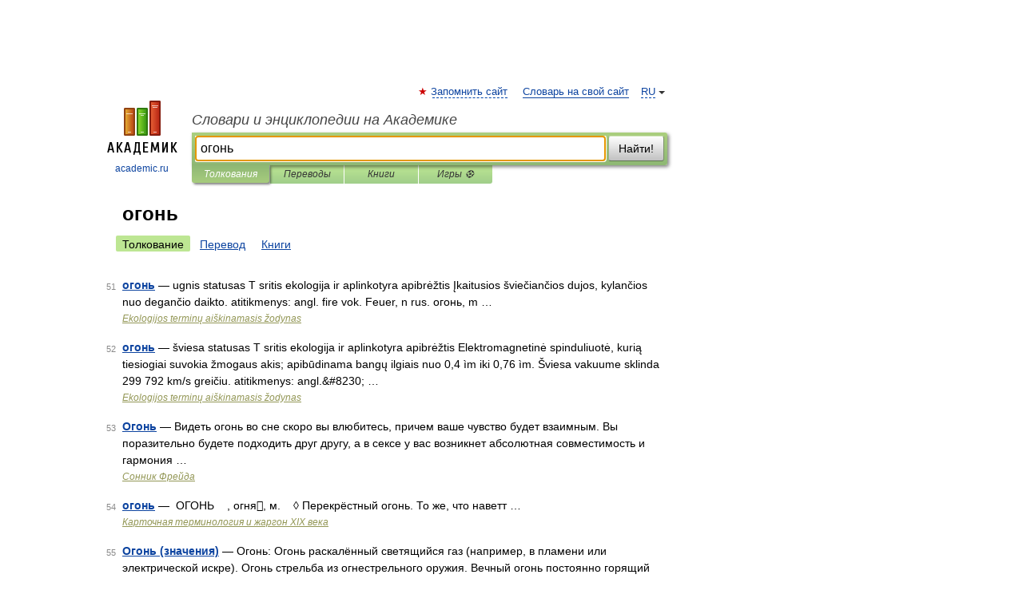

--- FILE ---
content_type: application/javascript; charset=utf-8
request_url: https://fundingchoicesmessages.google.com/f/AGSKWxUJUNmofs4a-29MR0dXyYj2nlHsaoMSvEwrKvloYMifTlVBvp7IbwIwgc2q5QTTD7eJ42SDz4TnltH3-z-AGND79h_jTQwBIIHp5c5tGtkSs9qkVwiAFxz1wf1qYd-JOgBG301VSjwa361BExzCeQF47RZTpsY_hoS5toqWyDME-ycIFfMp_aPRLYK4/_/advertlayer._adlabel_/country_ad._googleads_-housead-
body_size: -1292
content:
window['05aa17c4-a2ed-44d7-a288-e6c304378d1d'] = true;